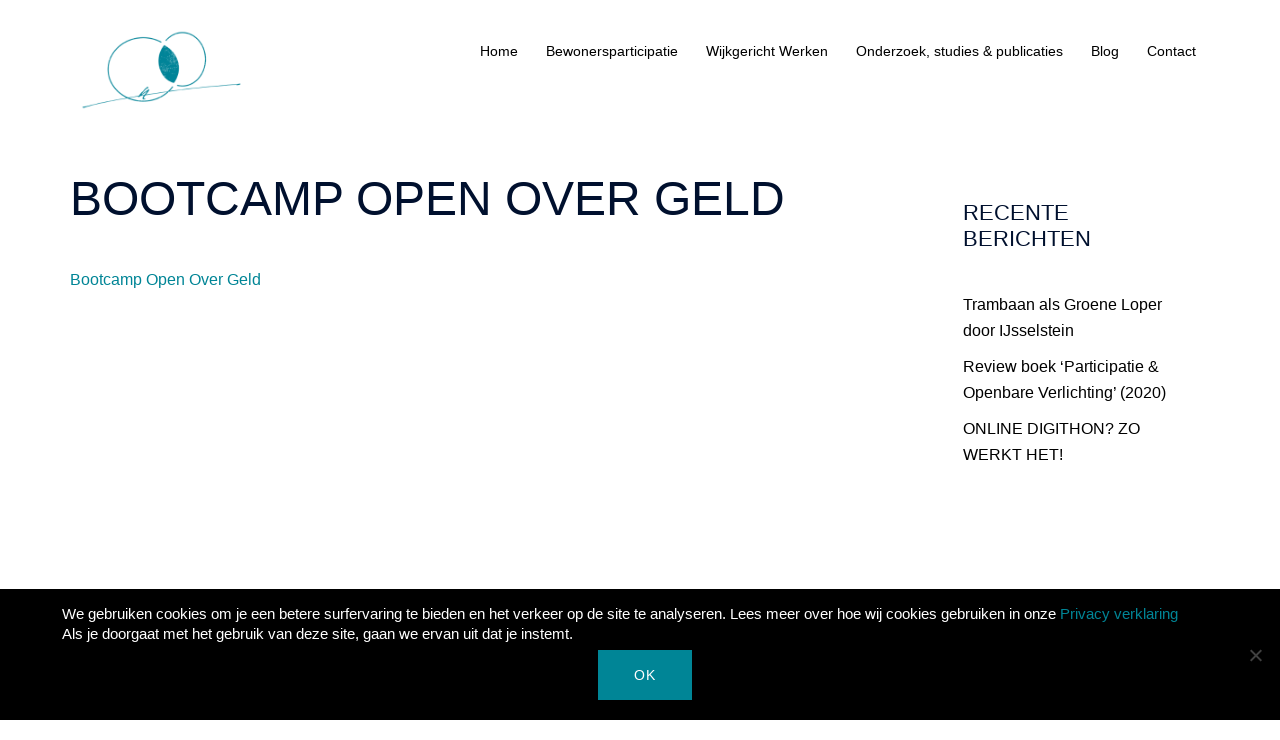

--- FILE ---
content_type: text/html; charset=utf-8
request_url: https://www.google.com/recaptcha/api2/anchor?ar=1&k=6LfYqMsUAAAAAAC81lOBWWF3mX5jImoDYAS8jx_G&co=aHR0cHM6Ly9tYXJrdmVyaGlqZGUubmw6NDQz&hl=en&v=PoyoqOPhxBO7pBk68S4YbpHZ&size=invisible&anchor-ms=20000&execute-ms=30000&cb=bmtzc7y9toab
body_size: 48838
content:
<!DOCTYPE HTML><html dir="ltr" lang="en"><head><meta http-equiv="Content-Type" content="text/html; charset=UTF-8">
<meta http-equiv="X-UA-Compatible" content="IE=edge">
<title>reCAPTCHA</title>
<style type="text/css">
/* cyrillic-ext */
@font-face {
  font-family: 'Roboto';
  font-style: normal;
  font-weight: 400;
  font-stretch: 100%;
  src: url(//fonts.gstatic.com/s/roboto/v48/KFO7CnqEu92Fr1ME7kSn66aGLdTylUAMa3GUBHMdazTgWw.woff2) format('woff2');
  unicode-range: U+0460-052F, U+1C80-1C8A, U+20B4, U+2DE0-2DFF, U+A640-A69F, U+FE2E-FE2F;
}
/* cyrillic */
@font-face {
  font-family: 'Roboto';
  font-style: normal;
  font-weight: 400;
  font-stretch: 100%;
  src: url(//fonts.gstatic.com/s/roboto/v48/KFO7CnqEu92Fr1ME7kSn66aGLdTylUAMa3iUBHMdazTgWw.woff2) format('woff2');
  unicode-range: U+0301, U+0400-045F, U+0490-0491, U+04B0-04B1, U+2116;
}
/* greek-ext */
@font-face {
  font-family: 'Roboto';
  font-style: normal;
  font-weight: 400;
  font-stretch: 100%;
  src: url(//fonts.gstatic.com/s/roboto/v48/KFO7CnqEu92Fr1ME7kSn66aGLdTylUAMa3CUBHMdazTgWw.woff2) format('woff2');
  unicode-range: U+1F00-1FFF;
}
/* greek */
@font-face {
  font-family: 'Roboto';
  font-style: normal;
  font-weight: 400;
  font-stretch: 100%;
  src: url(//fonts.gstatic.com/s/roboto/v48/KFO7CnqEu92Fr1ME7kSn66aGLdTylUAMa3-UBHMdazTgWw.woff2) format('woff2');
  unicode-range: U+0370-0377, U+037A-037F, U+0384-038A, U+038C, U+038E-03A1, U+03A3-03FF;
}
/* math */
@font-face {
  font-family: 'Roboto';
  font-style: normal;
  font-weight: 400;
  font-stretch: 100%;
  src: url(//fonts.gstatic.com/s/roboto/v48/KFO7CnqEu92Fr1ME7kSn66aGLdTylUAMawCUBHMdazTgWw.woff2) format('woff2');
  unicode-range: U+0302-0303, U+0305, U+0307-0308, U+0310, U+0312, U+0315, U+031A, U+0326-0327, U+032C, U+032F-0330, U+0332-0333, U+0338, U+033A, U+0346, U+034D, U+0391-03A1, U+03A3-03A9, U+03B1-03C9, U+03D1, U+03D5-03D6, U+03F0-03F1, U+03F4-03F5, U+2016-2017, U+2034-2038, U+203C, U+2040, U+2043, U+2047, U+2050, U+2057, U+205F, U+2070-2071, U+2074-208E, U+2090-209C, U+20D0-20DC, U+20E1, U+20E5-20EF, U+2100-2112, U+2114-2115, U+2117-2121, U+2123-214F, U+2190, U+2192, U+2194-21AE, U+21B0-21E5, U+21F1-21F2, U+21F4-2211, U+2213-2214, U+2216-22FF, U+2308-230B, U+2310, U+2319, U+231C-2321, U+2336-237A, U+237C, U+2395, U+239B-23B7, U+23D0, U+23DC-23E1, U+2474-2475, U+25AF, U+25B3, U+25B7, U+25BD, U+25C1, U+25CA, U+25CC, U+25FB, U+266D-266F, U+27C0-27FF, U+2900-2AFF, U+2B0E-2B11, U+2B30-2B4C, U+2BFE, U+3030, U+FF5B, U+FF5D, U+1D400-1D7FF, U+1EE00-1EEFF;
}
/* symbols */
@font-face {
  font-family: 'Roboto';
  font-style: normal;
  font-weight: 400;
  font-stretch: 100%;
  src: url(//fonts.gstatic.com/s/roboto/v48/KFO7CnqEu92Fr1ME7kSn66aGLdTylUAMaxKUBHMdazTgWw.woff2) format('woff2');
  unicode-range: U+0001-000C, U+000E-001F, U+007F-009F, U+20DD-20E0, U+20E2-20E4, U+2150-218F, U+2190, U+2192, U+2194-2199, U+21AF, U+21E6-21F0, U+21F3, U+2218-2219, U+2299, U+22C4-22C6, U+2300-243F, U+2440-244A, U+2460-24FF, U+25A0-27BF, U+2800-28FF, U+2921-2922, U+2981, U+29BF, U+29EB, U+2B00-2BFF, U+4DC0-4DFF, U+FFF9-FFFB, U+10140-1018E, U+10190-1019C, U+101A0, U+101D0-101FD, U+102E0-102FB, U+10E60-10E7E, U+1D2C0-1D2D3, U+1D2E0-1D37F, U+1F000-1F0FF, U+1F100-1F1AD, U+1F1E6-1F1FF, U+1F30D-1F30F, U+1F315, U+1F31C, U+1F31E, U+1F320-1F32C, U+1F336, U+1F378, U+1F37D, U+1F382, U+1F393-1F39F, U+1F3A7-1F3A8, U+1F3AC-1F3AF, U+1F3C2, U+1F3C4-1F3C6, U+1F3CA-1F3CE, U+1F3D4-1F3E0, U+1F3ED, U+1F3F1-1F3F3, U+1F3F5-1F3F7, U+1F408, U+1F415, U+1F41F, U+1F426, U+1F43F, U+1F441-1F442, U+1F444, U+1F446-1F449, U+1F44C-1F44E, U+1F453, U+1F46A, U+1F47D, U+1F4A3, U+1F4B0, U+1F4B3, U+1F4B9, U+1F4BB, U+1F4BF, U+1F4C8-1F4CB, U+1F4D6, U+1F4DA, U+1F4DF, U+1F4E3-1F4E6, U+1F4EA-1F4ED, U+1F4F7, U+1F4F9-1F4FB, U+1F4FD-1F4FE, U+1F503, U+1F507-1F50B, U+1F50D, U+1F512-1F513, U+1F53E-1F54A, U+1F54F-1F5FA, U+1F610, U+1F650-1F67F, U+1F687, U+1F68D, U+1F691, U+1F694, U+1F698, U+1F6AD, U+1F6B2, U+1F6B9-1F6BA, U+1F6BC, U+1F6C6-1F6CF, U+1F6D3-1F6D7, U+1F6E0-1F6EA, U+1F6F0-1F6F3, U+1F6F7-1F6FC, U+1F700-1F7FF, U+1F800-1F80B, U+1F810-1F847, U+1F850-1F859, U+1F860-1F887, U+1F890-1F8AD, U+1F8B0-1F8BB, U+1F8C0-1F8C1, U+1F900-1F90B, U+1F93B, U+1F946, U+1F984, U+1F996, U+1F9E9, U+1FA00-1FA6F, U+1FA70-1FA7C, U+1FA80-1FA89, U+1FA8F-1FAC6, U+1FACE-1FADC, U+1FADF-1FAE9, U+1FAF0-1FAF8, U+1FB00-1FBFF;
}
/* vietnamese */
@font-face {
  font-family: 'Roboto';
  font-style: normal;
  font-weight: 400;
  font-stretch: 100%;
  src: url(//fonts.gstatic.com/s/roboto/v48/KFO7CnqEu92Fr1ME7kSn66aGLdTylUAMa3OUBHMdazTgWw.woff2) format('woff2');
  unicode-range: U+0102-0103, U+0110-0111, U+0128-0129, U+0168-0169, U+01A0-01A1, U+01AF-01B0, U+0300-0301, U+0303-0304, U+0308-0309, U+0323, U+0329, U+1EA0-1EF9, U+20AB;
}
/* latin-ext */
@font-face {
  font-family: 'Roboto';
  font-style: normal;
  font-weight: 400;
  font-stretch: 100%;
  src: url(//fonts.gstatic.com/s/roboto/v48/KFO7CnqEu92Fr1ME7kSn66aGLdTylUAMa3KUBHMdazTgWw.woff2) format('woff2');
  unicode-range: U+0100-02BA, U+02BD-02C5, U+02C7-02CC, U+02CE-02D7, U+02DD-02FF, U+0304, U+0308, U+0329, U+1D00-1DBF, U+1E00-1E9F, U+1EF2-1EFF, U+2020, U+20A0-20AB, U+20AD-20C0, U+2113, U+2C60-2C7F, U+A720-A7FF;
}
/* latin */
@font-face {
  font-family: 'Roboto';
  font-style: normal;
  font-weight: 400;
  font-stretch: 100%;
  src: url(//fonts.gstatic.com/s/roboto/v48/KFO7CnqEu92Fr1ME7kSn66aGLdTylUAMa3yUBHMdazQ.woff2) format('woff2');
  unicode-range: U+0000-00FF, U+0131, U+0152-0153, U+02BB-02BC, U+02C6, U+02DA, U+02DC, U+0304, U+0308, U+0329, U+2000-206F, U+20AC, U+2122, U+2191, U+2193, U+2212, U+2215, U+FEFF, U+FFFD;
}
/* cyrillic-ext */
@font-face {
  font-family: 'Roboto';
  font-style: normal;
  font-weight: 500;
  font-stretch: 100%;
  src: url(//fonts.gstatic.com/s/roboto/v48/KFO7CnqEu92Fr1ME7kSn66aGLdTylUAMa3GUBHMdazTgWw.woff2) format('woff2');
  unicode-range: U+0460-052F, U+1C80-1C8A, U+20B4, U+2DE0-2DFF, U+A640-A69F, U+FE2E-FE2F;
}
/* cyrillic */
@font-face {
  font-family: 'Roboto';
  font-style: normal;
  font-weight: 500;
  font-stretch: 100%;
  src: url(//fonts.gstatic.com/s/roboto/v48/KFO7CnqEu92Fr1ME7kSn66aGLdTylUAMa3iUBHMdazTgWw.woff2) format('woff2');
  unicode-range: U+0301, U+0400-045F, U+0490-0491, U+04B0-04B1, U+2116;
}
/* greek-ext */
@font-face {
  font-family: 'Roboto';
  font-style: normal;
  font-weight: 500;
  font-stretch: 100%;
  src: url(//fonts.gstatic.com/s/roboto/v48/KFO7CnqEu92Fr1ME7kSn66aGLdTylUAMa3CUBHMdazTgWw.woff2) format('woff2');
  unicode-range: U+1F00-1FFF;
}
/* greek */
@font-face {
  font-family: 'Roboto';
  font-style: normal;
  font-weight: 500;
  font-stretch: 100%;
  src: url(//fonts.gstatic.com/s/roboto/v48/KFO7CnqEu92Fr1ME7kSn66aGLdTylUAMa3-UBHMdazTgWw.woff2) format('woff2');
  unicode-range: U+0370-0377, U+037A-037F, U+0384-038A, U+038C, U+038E-03A1, U+03A3-03FF;
}
/* math */
@font-face {
  font-family: 'Roboto';
  font-style: normal;
  font-weight: 500;
  font-stretch: 100%;
  src: url(//fonts.gstatic.com/s/roboto/v48/KFO7CnqEu92Fr1ME7kSn66aGLdTylUAMawCUBHMdazTgWw.woff2) format('woff2');
  unicode-range: U+0302-0303, U+0305, U+0307-0308, U+0310, U+0312, U+0315, U+031A, U+0326-0327, U+032C, U+032F-0330, U+0332-0333, U+0338, U+033A, U+0346, U+034D, U+0391-03A1, U+03A3-03A9, U+03B1-03C9, U+03D1, U+03D5-03D6, U+03F0-03F1, U+03F4-03F5, U+2016-2017, U+2034-2038, U+203C, U+2040, U+2043, U+2047, U+2050, U+2057, U+205F, U+2070-2071, U+2074-208E, U+2090-209C, U+20D0-20DC, U+20E1, U+20E5-20EF, U+2100-2112, U+2114-2115, U+2117-2121, U+2123-214F, U+2190, U+2192, U+2194-21AE, U+21B0-21E5, U+21F1-21F2, U+21F4-2211, U+2213-2214, U+2216-22FF, U+2308-230B, U+2310, U+2319, U+231C-2321, U+2336-237A, U+237C, U+2395, U+239B-23B7, U+23D0, U+23DC-23E1, U+2474-2475, U+25AF, U+25B3, U+25B7, U+25BD, U+25C1, U+25CA, U+25CC, U+25FB, U+266D-266F, U+27C0-27FF, U+2900-2AFF, U+2B0E-2B11, U+2B30-2B4C, U+2BFE, U+3030, U+FF5B, U+FF5D, U+1D400-1D7FF, U+1EE00-1EEFF;
}
/* symbols */
@font-face {
  font-family: 'Roboto';
  font-style: normal;
  font-weight: 500;
  font-stretch: 100%;
  src: url(//fonts.gstatic.com/s/roboto/v48/KFO7CnqEu92Fr1ME7kSn66aGLdTylUAMaxKUBHMdazTgWw.woff2) format('woff2');
  unicode-range: U+0001-000C, U+000E-001F, U+007F-009F, U+20DD-20E0, U+20E2-20E4, U+2150-218F, U+2190, U+2192, U+2194-2199, U+21AF, U+21E6-21F0, U+21F3, U+2218-2219, U+2299, U+22C4-22C6, U+2300-243F, U+2440-244A, U+2460-24FF, U+25A0-27BF, U+2800-28FF, U+2921-2922, U+2981, U+29BF, U+29EB, U+2B00-2BFF, U+4DC0-4DFF, U+FFF9-FFFB, U+10140-1018E, U+10190-1019C, U+101A0, U+101D0-101FD, U+102E0-102FB, U+10E60-10E7E, U+1D2C0-1D2D3, U+1D2E0-1D37F, U+1F000-1F0FF, U+1F100-1F1AD, U+1F1E6-1F1FF, U+1F30D-1F30F, U+1F315, U+1F31C, U+1F31E, U+1F320-1F32C, U+1F336, U+1F378, U+1F37D, U+1F382, U+1F393-1F39F, U+1F3A7-1F3A8, U+1F3AC-1F3AF, U+1F3C2, U+1F3C4-1F3C6, U+1F3CA-1F3CE, U+1F3D4-1F3E0, U+1F3ED, U+1F3F1-1F3F3, U+1F3F5-1F3F7, U+1F408, U+1F415, U+1F41F, U+1F426, U+1F43F, U+1F441-1F442, U+1F444, U+1F446-1F449, U+1F44C-1F44E, U+1F453, U+1F46A, U+1F47D, U+1F4A3, U+1F4B0, U+1F4B3, U+1F4B9, U+1F4BB, U+1F4BF, U+1F4C8-1F4CB, U+1F4D6, U+1F4DA, U+1F4DF, U+1F4E3-1F4E6, U+1F4EA-1F4ED, U+1F4F7, U+1F4F9-1F4FB, U+1F4FD-1F4FE, U+1F503, U+1F507-1F50B, U+1F50D, U+1F512-1F513, U+1F53E-1F54A, U+1F54F-1F5FA, U+1F610, U+1F650-1F67F, U+1F687, U+1F68D, U+1F691, U+1F694, U+1F698, U+1F6AD, U+1F6B2, U+1F6B9-1F6BA, U+1F6BC, U+1F6C6-1F6CF, U+1F6D3-1F6D7, U+1F6E0-1F6EA, U+1F6F0-1F6F3, U+1F6F7-1F6FC, U+1F700-1F7FF, U+1F800-1F80B, U+1F810-1F847, U+1F850-1F859, U+1F860-1F887, U+1F890-1F8AD, U+1F8B0-1F8BB, U+1F8C0-1F8C1, U+1F900-1F90B, U+1F93B, U+1F946, U+1F984, U+1F996, U+1F9E9, U+1FA00-1FA6F, U+1FA70-1FA7C, U+1FA80-1FA89, U+1FA8F-1FAC6, U+1FACE-1FADC, U+1FADF-1FAE9, U+1FAF0-1FAF8, U+1FB00-1FBFF;
}
/* vietnamese */
@font-face {
  font-family: 'Roboto';
  font-style: normal;
  font-weight: 500;
  font-stretch: 100%;
  src: url(//fonts.gstatic.com/s/roboto/v48/KFO7CnqEu92Fr1ME7kSn66aGLdTylUAMa3OUBHMdazTgWw.woff2) format('woff2');
  unicode-range: U+0102-0103, U+0110-0111, U+0128-0129, U+0168-0169, U+01A0-01A1, U+01AF-01B0, U+0300-0301, U+0303-0304, U+0308-0309, U+0323, U+0329, U+1EA0-1EF9, U+20AB;
}
/* latin-ext */
@font-face {
  font-family: 'Roboto';
  font-style: normal;
  font-weight: 500;
  font-stretch: 100%;
  src: url(//fonts.gstatic.com/s/roboto/v48/KFO7CnqEu92Fr1ME7kSn66aGLdTylUAMa3KUBHMdazTgWw.woff2) format('woff2');
  unicode-range: U+0100-02BA, U+02BD-02C5, U+02C7-02CC, U+02CE-02D7, U+02DD-02FF, U+0304, U+0308, U+0329, U+1D00-1DBF, U+1E00-1E9F, U+1EF2-1EFF, U+2020, U+20A0-20AB, U+20AD-20C0, U+2113, U+2C60-2C7F, U+A720-A7FF;
}
/* latin */
@font-face {
  font-family: 'Roboto';
  font-style: normal;
  font-weight: 500;
  font-stretch: 100%;
  src: url(//fonts.gstatic.com/s/roboto/v48/KFO7CnqEu92Fr1ME7kSn66aGLdTylUAMa3yUBHMdazQ.woff2) format('woff2');
  unicode-range: U+0000-00FF, U+0131, U+0152-0153, U+02BB-02BC, U+02C6, U+02DA, U+02DC, U+0304, U+0308, U+0329, U+2000-206F, U+20AC, U+2122, U+2191, U+2193, U+2212, U+2215, U+FEFF, U+FFFD;
}
/* cyrillic-ext */
@font-face {
  font-family: 'Roboto';
  font-style: normal;
  font-weight: 900;
  font-stretch: 100%;
  src: url(//fonts.gstatic.com/s/roboto/v48/KFO7CnqEu92Fr1ME7kSn66aGLdTylUAMa3GUBHMdazTgWw.woff2) format('woff2');
  unicode-range: U+0460-052F, U+1C80-1C8A, U+20B4, U+2DE0-2DFF, U+A640-A69F, U+FE2E-FE2F;
}
/* cyrillic */
@font-face {
  font-family: 'Roboto';
  font-style: normal;
  font-weight: 900;
  font-stretch: 100%;
  src: url(//fonts.gstatic.com/s/roboto/v48/KFO7CnqEu92Fr1ME7kSn66aGLdTylUAMa3iUBHMdazTgWw.woff2) format('woff2');
  unicode-range: U+0301, U+0400-045F, U+0490-0491, U+04B0-04B1, U+2116;
}
/* greek-ext */
@font-face {
  font-family: 'Roboto';
  font-style: normal;
  font-weight: 900;
  font-stretch: 100%;
  src: url(//fonts.gstatic.com/s/roboto/v48/KFO7CnqEu92Fr1ME7kSn66aGLdTylUAMa3CUBHMdazTgWw.woff2) format('woff2');
  unicode-range: U+1F00-1FFF;
}
/* greek */
@font-face {
  font-family: 'Roboto';
  font-style: normal;
  font-weight: 900;
  font-stretch: 100%;
  src: url(//fonts.gstatic.com/s/roboto/v48/KFO7CnqEu92Fr1ME7kSn66aGLdTylUAMa3-UBHMdazTgWw.woff2) format('woff2');
  unicode-range: U+0370-0377, U+037A-037F, U+0384-038A, U+038C, U+038E-03A1, U+03A3-03FF;
}
/* math */
@font-face {
  font-family: 'Roboto';
  font-style: normal;
  font-weight: 900;
  font-stretch: 100%;
  src: url(//fonts.gstatic.com/s/roboto/v48/KFO7CnqEu92Fr1ME7kSn66aGLdTylUAMawCUBHMdazTgWw.woff2) format('woff2');
  unicode-range: U+0302-0303, U+0305, U+0307-0308, U+0310, U+0312, U+0315, U+031A, U+0326-0327, U+032C, U+032F-0330, U+0332-0333, U+0338, U+033A, U+0346, U+034D, U+0391-03A1, U+03A3-03A9, U+03B1-03C9, U+03D1, U+03D5-03D6, U+03F0-03F1, U+03F4-03F5, U+2016-2017, U+2034-2038, U+203C, U+2040, U+2043, U+2047, U+2050, U+2057, U+205F, U+2070-2071, U+2074-208E, U+2090-209C, U+20D0-20DC, U+20E1, U+20E5-20EF, U+2100-2112, U+2114-2115, U+2117-2121, U+2123-214F, U+2190, U+2192, U+2194-21AE, U+21B0-21E5, U+21F1-21F2, U+21F4-2211, U+2213-2214, U+2216-22FF, U+2308-230B, U+2310, U+2319, U+231C-2321, U+2336-237A, U+237C, U+2395, U+239B-23B7, U+23D0, U+23DC-23E1, U+2474-2475, U+25AF, U+25B3, U+25B7, U+25BD, U+25C1, U+25CA, U+25CC, U+25FB, U+266D-266F, U+27C0-27FF, U+2900-2AFF, U+2B0E-2B11, U+2B30-2B4C, U+2BFE, U+3030, U+FF5B, U+FF5D, U+1D400-1D7FF, U+1EE00-1EEFF;
}
/* symbols */
@font-face {
  font-family: 'Roboto';
  font-style: normal;
  font-weight: 900;
  font-stretch: 100%;
  src: url(//fonts.gstatic.com/s/roboto/v48/KFO7CnqEu92Fr1ME7kSn66aGLdTylUAMaxKUBHMdazTgWw.woff2) format('woff2');
  unicode-range: U+0001-000C, U+000E-001F, U+007F-009F, U+20DD-20E0, U+20E2-20E4, U+2150-218F, U+2190, U+2192, U+2194-2199, U+21AF, U+21E6-21F0, U+21F3, U+2218-2219, U+2299, U+22C4-22C6, U+2300-243F, U+2440-244A, U+2460-24FF, U+25A0-27BF, U+2800-28FF, U+2921-2922, U+2981, U+29BF, U+29EB, U+2B00-2BFF, U+4DC0-4DFF, U+FFF9-FFFB, U+10140-1018E, U+10190-1019C, U+101A0, U+101D0-101FD, U+102E0-102FB, U+10E60-10E7E, U+1D2C0-1D2D3, U+1D2E0-1D37F, U+1F000-1F0FF, U+1F100-1F1AD, U+1F1E6-1F1FF, U+1F30D-1F30F, U+1F315, U+1F31C, U+1F31E, U+1F320-1F32C, U+1F336, U+1F378, U+1F37D, U+1F382, U+1F393-1F39F, U+1F3A7-1F3A8, U+1F3AC-1F3AF, U+1F3C2, U+1F3C4-1F3C6, U+1F3CA-1F3CE, U+1F3D4-1F3E0, U+1F3ED, U+1F3F1-1F3F3, U+1F3F5-1F3F7, U+1F408, U+1F415, U+1F41F, U+1F426, U+1F43F, U+1F441-1F442, U+1F444, U+1F446-1F449, U+1F44C-1F44E, U+1F453, U+1F46A, U+1F47D, U+1F4A3, U+1F4B0, U+1F4B3, U+1F4B9, U+1F4BB, U+1F4BF, U+1F4C8-1F4CB, U+1F4D6, U+1F4DA, U+1F4DF, U+1F4E3-1F4E6, U+1F4EA-1F4ED, U+1F4F7, U+1F4F9-1F4FB, U+1F4FD-1F4FE, U+1F503, U+1F507-1F50B, U+1F50D, U+1F512-1F513, U+1F53E-1F54A, U+1F54F-1F5FA, U+1F610, U+1F650-1F67F, U+1F687, U+1F68D, U+1F691, U+1F694, U+1F698, U+1F6AD, U+1F6B2, U+1F6B9-1F6BA, U+1F6BC, U+1F6C6-1F6CF, U+1F6D3-1F6D7, U+1F6E0-1F6EA, U+1F6F0-1F6F3, U+1F6F7-1F6FC, U+1F700-1F7FF, U+1F800-1F80B, U+1F810-1F847, U+1F850-1F859, U+1F860-1F887, U+1F890-1F8AD, U+1F8B0-1F8BB, U+1F8C0-1F8C1, U+1F900-1F90B, U+1F93B, U+1F946, U+1F984, U+1F996, U+1F9E9, U+1FA00-1FA6F, U+1FA70-1FA7C, U+1FA80-1FA89, U+1FA8F-1FAC6, U+1FACE-1FADC, U+1FADF-1FAE9, U+1FAF0-1FAF8, U+1FB00-1FBFF;
}
/* vietnamese */
@font-face {
  font-family: 'Roboto';
  font-style: normal;
  font-weight: 900;
  font-stretch: 100%;
  src: url(//fonts.gstatic.com/s/roboto/v48/KFO7CnqEu92Fr1ME7kSn66aGLdTylUAMa3OUBHMdazTgWw.woff2) format('woff2');
  unicode-range: U+0102-0103, U+0110-0111, U+0128-0129, U+0168-0169, U+01A0-01A1, U+01AF-01B0, U+0300-0301, U+0303-0304, U+0308-0309, U+0323, U+0329, U+1EA0-1EF9, U+20AB;
}
/* latin-ext */
@font-face {
  font-family: 'Roboto';
  font-style: normal;
  font-weight: 900;
  font-stretch: 100%;
  src: url(//fonts.gstatic.com/s/roboto/v48/KFO7CnqEu92Fr1ME7kSn66aGLdTylUAMa3KUBHMdazTgWw.woff2) format('woff2');
  unicode-range: U+0100-02BA, U+02BD-02C5, U+02C7-02CC, U+02CE-02D7, U+02DD-02FF, U+0304, U+0308, U+0329, U+1D00-1DBF, U+1E00-1E9F, U+1EF2-1EFF, U+2020, U+20A0-20AB, U+20AD-20C0, U+2113, U+2C60-2C7F, U+A720-A7FF;
}
/* latin */
@font-face {
  font-family: 'Roboto';
  font-style: normal;
  font-weight: 900;
  font-stretch: 100%;
  src: url(//fonts.gstatic.com/s/roboto/v48/KFO7CnqEu92Fr1ME7kSn66aGLdTylUAMa3yUBHMdazQ.woff2) format('woff2');
  unicode-range: U+0000-00FF, U+0131, U+0152-0153, U+02BB-02BC, U+02C6, U+02DA, U+02DC, U+0304, U+0308, U+0329, U+2000-206F, U+20AC, U+2122, U+2191, U+2193, U+2212, U+2215, U+FEFF, U+FFFD;
}

</style>
<link rel="stylesheet" type="text/css" href="https://www.gstatic.com/recaptcha/releases/PoyoqOPhxBO7pBk68S4YbpHZ/styles__ltr.css">
<script nonce="H4Rkduo4e8Nyy-OybWlDAQ" type="text/javascript">window['__recaptcha_api'] = 'https://www.google.com/recaptcha/api2/';</script>
<script type="text/javascript" src="https://www.gstatic.com/recaptcha/releases/PoyoqOPhxBO7pBk68S4YbpHZ/recaptcha__en.js" nonce="H4Rkduo4e8Nyy-OybWlDAQ">
      
    </script></head>
<body><div id="rc-anchor-alert" class="rc-anchor-alert"></div>
<input type="hidden" id="recaptcha-token" value="[base64]">
<script type="text/javascript" nonce="H4Rkduo4e8Nyy-OybWlDAQ">
      recaptcha.anchor.Main.init("[\x22ainput\x22,[\x22bgdata\x22,\x22\x22,\[base64]/[base64]/UltIKytdPWE6KGE8MjA0OD9SW0grK109YT4+NnwxOTI6KChhJjY0NTEyKT09NTUyOTYmJnErMTxoLmxlbmd0aCYmKGguY2hhckNvZGVBdChxKzEpJjY0NTEyKT09NTYzMjA/[base64]/MjU1OlI/[base64]/[base64]/[base64]/[base64]/[base64]/[base64]/[base64]/[base64]/[base64]/[base64]\x22,\[base64]\\u003d\x22,\x22cijCpMKtEgE/[base64]/DrRLCpsOXw5U8w7Vzw51/bGp2IcKrPg3Ck8K3d8O5GUNNTQjDgGVWwobDpUNTIsKxw4Brwptdw508woJEZ0hGKcOlRMOow6xgwqpfw6TDtcKzLcKDwpdOEDwQRsKOwpljBgECdBAIwqjDmcOdHMKIJcOJKjLClyzCiMOqHcKEEGlhw7vDusOwW8OwwroJLcKTKVTCqMOOw6XCsXnCtQlbw7/Ch8Opw6E6b3ZSLcKeLz3CjBHCl1sBwp3DgsOTw4jDszvDkzBRGwtXSMK1wrU9EMOMw6NBwpJ3N8Kfwp/DhcOhw4o7w7TCtRpBOT/CtcOow7xlTcKvw4PDoMKTw7zCpD4vwoJbRDUreGQSw45+wr13w5p6KMK1H8ODw6LDvUhgDcOXw4vDrcOTJlFcw5PCp17DnVvDrRHChcKBZQZPAcOORMOPw7xfw7LCpVzClMOow4XCgsOPw50CR3RKQMOjRi3CqcOPMSgHw5EFwqHDk8OZw6HCt8OnwrXCpzlIw6/CosKzwrFMwqHDjDhMwqPDqMKNw7RMwps3NcKJE8Ovw7/[base64]/DqkHCgzsgw6zCpMKOPMKjwqcEw7NHwpzChcOcaMOuFkzCmsKww47DlwvCp3LDucKfw7lwDsOKS00RacKkK8KOAsK1LUYeHMKowpAmOGbChMK6acO6w58hwosMZ0hHw59LwrLDlcKgf8Kwwo4Iw7/DmMKNwpHDnWY0RsKgwqbDhU/DicOPw6MPwotKwr7CjcObw4LCqShqw6FLwoVdw6HCsgLDkVpuWHVjLcKXwq0CUcO+w7zDtknDscOKw7pJfMOoZnPCp8KmCxYsQA08wrt0wrtTc0zDk8OoZEPDuMKqMFYZwrlzBcO1w57ClijCjX/CiSXDnsKiwpnCrcOaXsKAQFrDi2hCw6dddMOzw5Ahw7IDBcOSGRLDgMKrfMKJw7fDjsK+U2YYFsKxwpDDkHN8wrrCiV/CicOME8KFPyXDvzbDhArCr8OkAlLDiV8ewqZGKx98NMOcw4hKJMO5w5PCllfChUvDo8Klw4bDsB5yw5bDpBk9CcOzwpnDth/CqA9TwpPCtHEjwp3Cr8K0ecKTYsKOw7nCoXVVUhrDgFZRwoZZfVLCvU47wqPCpMKJTkBqwqNrwrpcwpVKw4oMBcO4YcOhwpFXwpgKb0bDp3kuI8OrwrTCmhhqwrQKwrvDusO0C8KPAMO0P1JWwrcEw4rCjMOaSMKvEjpeDsO2MAPCvFPDqWnDgsK/bcKEw4dwFMOrw6fCoHAowoPCnsKrQ8KIwqjClzPCm0BTwqgMw50/wrh8wpE/w7NbYMKYY8Kvw57Dp8OBDsKlCQ/Cl1g+esO0wofDjMOUw5ZXYMOdMcOMwpjDlsOcR19Ew6LCu2vDtcO3GcOFwqbCjS/CtxRbRcOVIjsODMKaw4l/[base64]/[base64]/DonJew6Q7acKVQcOuZX/CpExxw5xeCWzDnjvCscOfw5TCvXxsYTLDuTZrQ8O/wptxChR3enJIZUNHHGbCl0zCpMKUCi3DsgTDqQrCjSvDnCnDrxHCjRPDl8OBJMKVPUjDnMO5b2AlJTcCUSzCnU4RRyFEQcK6w7vDmcOIaMOIasOmIMKpUhIxU1pXw6/[base64]/CgsOcEGLCu8O/NGQ5QsKEf8Ogw4wXWhbDgMOKw7HDnQbDv8OqbMKodMK9YsOQTyoFKsK5wqzDr3kCwq89Gl7Dnz7DkRbDu8OvEyVFwp3ClcOMwqvCgMOXwro2wqkyw4kaw4lLwoswwrzDucKGw4RPwp4+TWjClsKrwrk9wq5Hw75dEsOuDcOiw6nCmsOJw7QOIk/Dj8Odw5zCpnLDrMK6w7vCrMOvwrwkX8OgdMKkccOXeMKuwqAdfsOWMSdiw5jCgDUCw5sAw5vDugXCiMOpe8OaFBfDgsKDw7zDoQ1ZwroXKgI5w6ZCWcKWEMOrw7BDeAhewoNmN13CpU1oMsKFUUxtLMKzwp3DsVlhPsO+UsKlYMK5MDnDpUXDvMO/woPCn8KHwqjDvcO+QcKSwqEDRsKsw7MjwonDkA49wrFCw77DoQfDtQQPG8O7C8OWdBFswokkPMKICcOhLQpoKnPDmwPDlGTCsgnCucOMasOTw5fDigl4wqsBY8KMAy/[base64]/DkMOZOcKmAMOcw4PCh8KDXFnDiMOFw4PDrgUowq5Sw77CucKcNMK2FMOeO1U5woVjCMOCT0BAwoLDqTfDnGNPwrFOMRbDlMK8J0l6HgHDu8O4wp45E8KLw5DCisO7w6DDkTsnY3/DlsKAw7jDhxoPwp3DuMO1wrQjwr7CosKZwrzDtMK6ajM+w6PCvV/Dv1sZwqXChMK7wo8xLMK7wpdTJsKzwqIBNsOYwpbCgMKETcOSHcKAw4jCq0TDjMKBw5ojZMONFsK3YMOPw5HDu8KODsKodlXDqDI8w5Znw5DDnsOjNcO4FsOPAsO0KCwkVyHDqivDgcOAWikbw61yw4HDqWAgFzbCjzNOVMO9N8Olw6/DrMOHwpPCiQzDkijDsk4tw7fCqBnDs8KuwrnDjFjDs8O/wqFIw7J+w6ACw6IVNyXDrxrDunliw4DCpycYI8OAwrUYwr5gCsKJw4zCscORPMKRwoDDolfCshzChjTDvsKzNxAFwqdrX38OwqLDn3sRAifDh8KFC8OVOE7Du8O4f8OyTcKdQlXDujPDvMO8elMVYcOXTcOBwrfDtD/DomoGwq3CkMOZYsO0w4jCgl7DnMO7w6bDr8OCO8Oxwq7CoUBFw7NcCMKjw5LDp0hienXDtwRDwq/DnsKnYcObwovDtsK4LcKQw6daecOpScKaMcKqNm56wrU7wrdswqh6woPDhEBOwq5BY0vCqHcRwqTDtMOETgI1JVlcXxrDpMKkwqjDtihawrRiVVBbJFJEwpcyU14IP2YLFg/CrzFew4TDri/CvcKsw4zCrGNHL0ogwr7Dp3DCu8O5w4p6w7pPw5XDj8KVwpEPfhrCv8KTw5Y4wpZHwovCqcKSw4jDoUdxWQZXw6NdJlA+VS3DosOswoN3VEwSfkkSwo7CrUvDp1vDlivDuhDDrcKwWW4Iw4nDlDV7w7/[base64]/[base64]/ClnrDuVbDgQxhb1kbJcK8e8OzZMOvw7MxwoUnElfCr09mwrBBI2XCvcO4wpJ3McKZwqMnPmAMwr4Iw5MoSsOEWzrDvnwKbMOBLh43ScO9wq4aw4fCn8OXSTXChgrCgErCl8OfET3CucOxw6PDhl/CjsKzwpDDqktvw6zCnsOkGSB/wpoUw6MGJT/DnVJ9E8OwwpRGw4zDkTt3woNwWcOTcsKAw6XCh8K9wpjDpFB5wqQMwrzCoMO5w4HDuGzDs8K7EMK3wqLDvAkTDxAnKgvDlMKywpdqwp1/wrMob8KaLsKNw5XDoBvCiVs/w7pTSGfDq8Oaw7ZbemEsOsKqwpYWW8OKT1dBw7kfwoV0FiLChsOHw7DCtsOhBBlbw6bDicKPwpLDvj/[base64]/CuXV2ScKdwpUvXQAbw6HCnxjDkMKEw6TCp8OjFcOowqLCqcOgworDlwV3w50mccOVwrBBwqxEw57DrcO1EEfCrVbChCZ4wqwJVcOpwpbDvsKyX8Ofw4/CtsK0w7JVNgHDj8KhwovCmsO4TXTDjlVRwojDgCt/w6XCqlzDpV9JWAd1QsKMY0J8ARHDpULDq8KlwrXCocO9VnzDjh/[base64]/[base64]/[base64]/CtSHDljnDhcKZwoXCiV/Co8KJWxBpdgnDrC7DtMOeLsKUZ0XCn8KQBCsrcsKUW3TCr8KREsO9w6lnTz4Tw6fDhcO+wqTCuCcxwoHDpMK3b8KmKcOGfiTCvEtBRDjDrlPCri3DtgY4wpZXE8Ojw552D8OjKcKYIMO4wqZkLDfDpcK0w5ZMNsO1woFFwo/[base64]/ClSEkwoHChMOAECxHw6NKwpvCt8KswrM3H8Kowrowwo/Dg8O2EMK+N8O/wokTKlzCh8OSw41CIwXCnFjCgQtNw5/Ds1MawrfCscOVP8KsCDc/woXDusKsOBXDgMKhJH3Du0vDsSrDmS01AsOgGMKZYcOYw4pmw64ewrzDnsKlwrTCjjPClcOBwqgTw4nDqnTDtXN/[base64]/WBwtwp0PwrvCnMK/U8O7w5fDtsKSw6AJw6nCjMOcwr8xKMKkwrEqw43CjBskEgI4w7zDkn0vw7/[base64]/Dv8OAdsOeA8OJw7w6w4MOWsOwHSQOwow8AjTDgcKswrt8Q8OowozDu29EJsOJw63Co8Ogw6bDvXokesKpCsK+woc0HWQ1w5lAworDhsKYw68oUSvDnh/[base64]/Z0vClAnCknBvUnvDlHMoFcK6P8OCQW7DqlPDusKkw7hwwpdSWRzDp8KLwpdAJGbDuy7DmHQkZ8Kuw5bDsyxtw4HCg8O2FlYdw6/CksOVFgzCiElWw5h0ZsKkSsKxw7TDnFPDjcKkwoHCj8KfwqQqLMORwpHCr0sXw4fDiMO8JirCnks4Fn/Dj2TDssKfw4ZUNWXDkWLCqMKewr8xwp3Cj2TCknlewpPCpDHDhsKTJU97RW/CpWTDgMO4wrrDsMK7KV3Cg0/DqMOeT8Ouw6vClDN2w682ZcK7fzUvacOkwoh9wp/DoUIEWMKnKzxtw6/Du8KKwr7Ds8KZwrnCosKhw700GsOiwoN1wqTCmcK2GQUtw6/DmMOZwoPCnsK/AcKnw44LJHZbw51RwoJLPHJSw4kIIsOUwo4iBBfDpSpwZVbCg8Kgw7LDjsOEw7ptCUfChCfCvhPDoMO9HnXDgg/CusKgw7BpwqnDkMKqU8KXwrYnEgt7wpDDoMKHYDpRIcOUIcOeJVbCt8OAwrRMKcOWHR03w7LCnMOSTsO4w5/CnFvCvk8yTjZ8I1vDkMKCw5TCgRpOP8O6A8KUwrXDp8OLBsOew40JJsOiwowgwrpjwrfCh8KDIsKjwr3CkMK0IMOrw6/DmsO6w7/DhFfDkwN3w7JsDcKiwpjCksKtc8KhwpbDocOBekAcw6bCr8O2FcKQI8KRw60WFMK6IMKowooca8K9BwB5wonDl8OgVRRsFsKwwoLCpx1IWm/Ct8O3PsKRWUsvBjfDg8KNWg0bax4pUcKxA1bDqMK9D8KUFMOew6PCtsKbUWHDsRFhwqzDlsO9wq7DkMORayXCqlXDv8OKw4EGYi/[base64]/[base64]/Dk2kyw7d3w71vwqbDpBkqJBdYw4RZwrPDtMKgeBU/bsOFwp48MGoEwopjw5dTOkchw5nCrFXDmhUjd8K0Ng7CtMO4aUl0Lh7DmcOKwo7CuzEgQcOMw4HCrw5wCmbDpBPDkEAlwo43FcKew5TCp8KwBiQDw4/CrCjCrB55wpI5w5fCtHwWajI0wofCtMKnAcK5CjfCrVXCjsKnwoDDllZETMOjVnPDgjTCsMOzwrl4GDHCq8KSbhQaXA3DvcOYwp9Dw7/ClcO6w6bCu8Ksw7zCjgjDgncxKlFww5rCtcOUMDXDucOKwoU9wrXDhcOjwqjCoMOtw5DCn8OLwq7CqcKtNMOXYcKXwo/CnHdWw5vCtA4MU8O9Bl44PsOcw6d0wpNGw6PDvcOHP2pOwqpoTsO1wrB0w5bChEXCpnbCjFc/wrvChn0zw6V9M0TCmVzCpsOfZMOkHGwRR8OMOMOLH13DsBLCpsKPYRLDmMOtwp3CiX4iZcOmbsONw64UesOVw6jCmxA3wp/Cg8OAOw3DtBHCvcKUw7bDkRnClhUiT8K0ABjDijrCmsOzw4FATcKrcgceRsKkwqnCt3TDu8OYJMO7w67DrcKtwq4LeTPCgWzDvgAfw4x9wpbDpMKlw4XCkcKvw4/Dgh51H8OpYRB3aHrDvWsWwqvDkH3ClWbDlcOTwpFqw4gmM8OCdMOdRMKTw7dkcSnDkcKuw65OfsO5HTTCs8KpwqjDkMODWVTClioEKsKLwrrCnFHCiynChifCjsKzMsOYw7lTCsO7JyU0PsKUw7XDmsKgwrZSUjvDsMK3w7XCsUbDhx/DgncVIcOWZ8OzwqLCnMOgwr3DmCzDsMKda8KCIHrDvsOewqlxQ0TDtBzDsMKPQg94w4x1w4NXw4Fow5TCosKwUMOow7TDoMOdCRQpwo0Pw5M/ScO/KXBFwpB6wpvCmcOBeUJ6EsOVwpXCi8OtwqvCnQwMXMOhKsKBWF4lfU3CvXs7w5vDkMO3wp/CosKSw5/DmsKsw6Uywp7DsEknwq0+JAtHXcKDw4HDsQrCvSvCigdaw7fCrcOxDXfCrjluQ1bCr0nCgE4Hw5hxw4HDmsKowpPDlg7DqcObw73DqcOrw51HasO0E8KpTQ5aFiZbQMK7w41lwo1/[base64]/DvsKjwoHCsh3CgwvCnmVKEnXDmR7CtADCuMO7BcKiW0AgN1/[base64]/Njxxw715w4jCpVvDvlvDnU7DnDwDw4dmTsKqX3nDoSsde3o7RsKNwrzDhTtDw7rDjcOlw7nDsV1mG1oNw6rDtxbDoWV8WQBLHcKSw5klKcOaw4LDv1gtDMOfw6jCpsK+YsO5P8Olwr4YQcOACzIkaMO9w5/Dg8Ktwqxrw707H3PDvwjCuMKKw7TDi8OMKDg/IjlcG2XCnk/Cqi/CjxJ4wrzDlVfCvDjDg8K9w78zw4UYNXsaJsOfw7LDkwxQwrLCo2puw6nCuEElw7wJw7lTw4cHwoTCiMOqDMOCw4JxSXFJw43Dr2bCocKeE3xNwq7DpyQpIMOcPxkFRzZlDcO/woTDjsKwLMKuwrfDizHDryLCnnUrw6vCh3/DmAXDt8OAZmkfwqjCoTDDkyzCqsKCRTU7XsKtw7FxAyrDicKGw7rCrsK4SMObwrUaYA0+bjDChB7Cg8OoO8KTdUTCkGpQb8KhwpY0w419wpXDo8Oawp/[base64]/DgQ/Cj8OwwpMLw7J1w7DCt04Uwo5iwqLCm1/Cp8Kkw5PDnMOPWcOywqJrGyBxw7DCs8OFw54rw7zCk8KLOQzDigjDi27CjMO1Y8OLw5A2w68Fwp4uw5srw4JIwqTDucKgLsO8wovDrMOnFcKscsO4OsOHL8Kkw4bClW9Jw7l0woZ9w57DkGXCuEXCrQvDiG/DtQPChRY3fkNTwpXCnBDCjsKxX20UAAfDh8KebhvDnTXDphjCmsKvw6rDv8OMC23DjUx7wrEjwqVJwrx5w79CYcKXURtUHQ/[base64]/woLDqMKQwpxpwrrCvE7CtB8fwpU4wq1/w6TDgAhGWcKfwqzDucKzREkDWcKuw4R5w5vDmHA5wr/DgcOlwrjCm8OpwrbCpsKzS8KIwqJBw4QSwqBfwq3ChTcIwpPCoATDq0bDsRZTSMKCwp1FwoJTDMODwoTDt8K4Tj/CiCQtbSDCl8OeFsKfwoPDjALCpVQ4W8KZw5dNw74JNgcfw7zCmcKPfcO8DcK/[base64]/CunMpw6sZA8Kvw7fCicOTw5XCkMK3AsKadTZxCifDlMOew4g0wo9HYF0Fw6TDi2LDvsKGw5LDqsOAw73CnsKMwrkGQcKdcgXCtw7DvMOawplGOcKGIgjCiCbDhMONw6TDm8KDQR/Co8KKMwXCpH4HdsOlwoHDg8Oew74gOHlVRWvChsKhw6gkcsOwBl/DjsKEbV/[base64]/DucOYIG7Dqxt2TjxbwoTDsFctwo8nOkHCvsKjw4DDsAjCuwjCiQUaw7DDlMK7w6Unw6xGJ1LDp8KLw6jDjsOYZcOgAMOHwqJ5w4xyXRnDjsKKw4jCq3MSc3DDrcOtU8KCwqd3wofCqxN0LMO+YcK8WGfDnVckGTzDvFvDisKgwoMVQcOuQsK/w6o5AsKoLMK+w6rDqF3DksKsw5AqP8K3Uz9tLMKvwrjDpMOqw7rCjgBOw4o0w47DnFwsa21Zw7PDgX7DvlxOWT4aaTVHw5DCjihhFB0KdcKow78Bw5PChcOOHMO/wr5ZH8OpEcKOdG9Bw7PDrS/DlcKnwoTCoEfDphXDgHQJQh0gdRcLVMK0wrBRwpBacA4Mw7jDvDRAw6nCtEdpwpUJOXjClG4pw6PCj8KDwrVSTCTDkE7CsMOeO8Kww7PDmkYQY8Kzwr3DhMO2NDEZw47CpsOcdsKWwojDnzrCk2MmdMO7wovDisO/I8K9wod+w4s3V3vCs8KIOB1nPy/CjV7DtcKsw5XCgcOAw5XCssOsNsKEwqXDozjDhA/DmF8XwqvDr8KlY8K7AcKLEmUHwqEVwo4kMhHDtAtow7/CijXDhGV1wpbDsEbDpFt/w6vDon1dw4Muw7DDvj7CszwXw7DDh2phOil2Y37DpSMpNsK7SB/ChcOhWsO2w4NYTsK4wprDlMOOw4/CvxvCmFQVMiVIEnc7wrvDsjVecynCu3gFwpPCkcO9w6NNNsK8wpHDuElyIsO2OmjDjWTCm0IQwobCmsKjbxdJw5/ClSjCv8OLHcK0w5QLwr0Sw5YEDcOJHcK6w7TDucKRFnApw5bDg8KCw7sScsK5w4TCkRjCjsOXw6QKw4TDtcKRwqvCm8KUw4PDgsK9wpdXw5HCrcK9RE4EY8KAwr3DssOcw58kAhsOw7haTm/DogvDoMOcwovCncKhfcO/EALDmXEewqkkw7ZHworCrz3DtsOTShzDhFzDgsKQwr/CuRjDoWPCisO3wqBYHBTCrnEcwo1cwrVYw5VbEsO/[base64]/CkCfCg0pEScORRMOUwpLCrsKewozCk8KgYwnDlcKgPnfDrGIDbWBGwpFZwrI8w7fCtcKswoHCr8KvwqhcHy7DrBo6w5HCgsOgcWZDw69jw5Flw6HCvMKOw6LDksOgQzkTw6wywqVEbzHCp8K8w6Aswoh6wr1FQwbDiMKWHyc8Vz/Dq8KSAsK/w7fDrcOtc8K8w7wkNsKmwqRLwpbCh8KNfGZpwqIrw4NYwr8Hw6TDv8KVcMK7wpYiZA7CvzEew4YVVT89wrMhw53Dl8O8w7zDocKkw6EFwrheD0PDgMKvwojCskTCn8OhKMKiw6TCmMK1ecKpCMOMcBXDosKtZVDDgMKjMMKLaGvChcORRcOgw5h/[base64]/Cq29SwpYqw6l+bsKpelM2UsK1MmnDgyJ8w7QjwqjDqMO7VcKcIMK+wodWw7LDqsKZccKwesKCZsKLEWwGwrLCr8KcKy/Co2vDpcKFCXhHLWk1JljChMOVE8Otw6J+AMKRw4FAPlzCsjzCpXDDhVzCncOpFjXDs8ODW8Kvw4EgW8KCCz/Ck8KuHA84UMKiFCJMw6Z3HMK4XCnDssOawoXCghFJbsKLGTM1wqAzw5/[base64]/CpRfCqRoNwoIkHWPCoADDhWR3OsOCw4fDgk3DpMOqHH9cw4c6ZTpFwrvDnsOKw7x5w4IAw59GwojDnz4/[base64]/ZEFIwrpewrh/w6DDosOXWH0OwrbCi8KowqTDl8KdwrzCjsOxe23DgAxUU8K/wq3DgH8Vwr5/Y0HCqAdLwqXCl8KmNU/CgMKSZ8ODwobDkzw+CMOrwpLCjDtCMcO0w4oPw4tNw4rDhgfDtCELV8Obw6kCw6gnwqwQOcOudRTDv8Ktwp47QMKxaMKqIUfDucK4Dhk4w4J7w5HCtMK+WSjCj8OnfcO2asKBUsOzfMKTHcOtwrfCryV3wpRiecOYKsKdwqVHwpdwI8OzAMKCV8OuasKuw5wjci/DrAbDucONwpbCt8OwOMO3wqbDm8OWw60kGsO/cMOJw5UMwoJgw7QFwqBSwp3DjMOMwoLDix57HMKUCMKiw4ESw5LCp8Kkw4pBWSUCw4/Dp0d4Ly/Cql4pP8Ktw6Q5woDCpxRDwqHDuwvDssORwpLCvcOWw5DCvsK+wrdLQ8O7FyHCtMOVKsK2YcKnwqcGw4jDrkEuwrHDh0x+w53CllZ9YlHDs0fCsMKJwqnDq8O7w7txEjJYw6jCmcKmaMK7w51Hwp/CnsOJw7vDrcKBHcOUw4TCpGENw5cuXiwjw44uXsOYfTpUw7EXwoTCtGkZw4fCn8KGPwwjVCvDi3bCkcKMw6/CocOpwpZrGgxmwp3DsCnCp8KVX2tQwqjCtsKRw7c9H1QMw6LDrVTCrcOAwo4zYsKaWcKmwpDDr23DvMOtwqxywrMxI8Oew4ciTcK4w73Cl8KwwonCuGbDpsKYwohgwrVEwqV3f8Kew6BWwpvDiS9GXx3DjcOOw74KWxcnw4vDiDLCksKMw6MKw5vCsjPDrAB/FXLDmlDDjlspNR/DiAfCuMKkwqvCoMKgw6ITdcOEXMOuw7PDi2LCt3jCmx/DrjfDvF/Ck8Oow6R/wqpsw6l8TgLCicOewr/CoMKmw6nClHzDgcOZw5tUIA4Swro+w49CQV7DkcKHw6d3w7J0GUvDo8KfXMOgcUA/w7MKO1bDg8KzwpXDncKYG0PCngHCrsO5esKYOcOxw43CmsKKMkFKwo/[base64]/CgMKhGcKIQURnWsOIw44VXcK/J8K7wrIXcWEdYsO5L8KuwpNkD8OKWcO0w7tdw5XDghzDk8OFw5HCv0PDt8OtB1zCoMK6TsKlG8O+w7TCnwppMcKswprDmcOfDsOtwqcQw57ClhN8wpwXacKMwqvCksOqH8OSR3zCh1wRciVjTyfCnRXCisKqaEsdwrrDkkdxwr/Dj8KXw7bCvsOqI03CpzPDnA/DqExrO8OCdDUhwqvCmsO/DcOfHV4PUcO9w4AUw4XDnsOud8KrbH3Dgw/[base64]/DjjbDpDoFwoxiAT3Cm8K6wrTDisKYYsOywpjCnHnDtDRWPg/CihN3cgBxw4LDg8OCEcKSw44uw4/Dm2fCrMOXPH7ClcOHw5PCl2x5wotbwpfCsTTDrcO5wqwAwoEvKhnDggfCtcKFw6cQw7rCncKhwoLCjcKGTCQFwpnDoDpUOGXCg8KcDMO2EMKEwpVxfsKcCsKdw7AKGl1ZB1xcwr7DoW/CmHUDDcOkTWzDk8K7eWXChsKDGsOQw6V4BETCpBRLdyDDmnFpwol7worDi2gqw6QQP8O1fmEtE8Orw4wOwq50XwtCJMORw4xxbMOtf8OLWcO6YS/CksOiw6F2w5jDlMOew5fDhcO1ZgfDk8KZBsO/NMKBLXHDsD/Ds8Kmw7/[base64]/WWHDkBfDmHjDisKpCsKvwpIcJw7CszHDilrCmD/[base64]/F2DDhTjDgsKVwptnwo4wdzLCmcK9KwJhfFFuEWHDh2tCw5LDosOWEsObUcK3YScww4Umw5DDhsOTwq8GA8OPwpZ/eMOCw45Hw5YOLhEIw57Ck8OOwpbCucKhIcOcw5YSwoLDhcO+wq1DwrowwoDDkH0cRRnDiMKff8Klw7xDRsKNX8K0YTXDpcOpMmwWwovCiMKIbMKiFG3DoBDCscKpcsKGHsOtesO/wo9Mw5HDqk58w5wjWMO2w7LDjsOweiokw5fCisOJWcK8VBEfwrdiKcOAwrpUIsKuN8OgwpRAw73DrlEbOcKTFMKgMG3DpsO5d8Oww5jChiAQAHFrJGh3AQEQwqDDjWNdMcONw63Du8OZw4/DsMO4fMO9wozDgcOxwoPDljIxX8OBRT7Cl8OPw6YGw43DkMOMBMObOwPDoVLCvS5Bwr7CgsK/[base64]/[base64]/[base64]/[base64]/CisOmeMKRS8K6w43Dh8OYw7MiwrTCvS3CpsKVw7nCo2/ChMOuBcOhE8OcYxfCtsKzZcKzPXdnwq5Dw57DlVPDicKFw4NNwqUoclxsw73DjsOmw6DDnMOZwoPDjcKJw444wodHHcKATcOHw5HCj8K9w7fDvsKUwo1Jw5TChywUQWIsQsOKw7ssw6jCkH/DpFTDi8Odw43DjAjCncOUwr5gw4XDkHTDrT0Pw50JEMK/UsKEf0jDocO+wpoPA8KhQRIWQsKfwotKw7vCmkDDocOMwqI7Jnotw5gkZUtMwqZ/[base64]/DqMKKfcKPWHTDh8K3ZsOEX8O5wqfDsMKUHChRS8Kzw7XCjXbCu2wswq9sFsKSw5/CusOmHgIZf8Oiw6jDqHU/UsK1w4bDvVzDtsO8w710YWdvwq7Din3CkMOpw7w4wqbDkMKQwq7DlGhyflDCnMK9NMKqwpnCr8K9wocIw4rCjcKWHW3DksKDUB/Cv8KxSDfDqyXCoMObRxrCmhXDo8Kmw6JVPsOFQMKua8KKEBTDmsO+FcOnPMONYsK/wr/[base64]/CgcOew7F0SQbCnjtvCgRPeyo1A8OIwrXCt8O4cMOoEUQrT1jCl8OsZ8OXLcKbw6k9HcKvw7ZnM8O9w4U2ORUWAE4AeEgkV8K7FXHCsl3CjTcIw4pzwrTCpsOSLnUdw5l8ZcKVwqXCvMKWw6nCv8OMw7TDl8OsIcOywrxowqDCqUTDoMK8bMOMV8K/bR/DhWltw6JWUsOZwrTCom1lwrhcYMKuFz7Dl8Oww5kJwoXCgHQiw4bCmURZw5jDj2E7wpcawrpoCFzDkcO7ZMOgw6YWwoHCjcKnw5LCjGPDqcKPSMKgw77DksKpWcO2wo3CkFTDhMOwPHLDjl0OV8OTwpnCk8KhAjRVw6NCwqUOI2ZlaMORwp/CpsKnwoLCqHHCi8Ojwol9PB7Dv8KETsK+wqjCjAopwqbCocOUwo0HLsOJwqISesKgOyXDuMOlIAXDoXPClTbDmRvDicODwpRIwpjDgWlEEBFPw7bDgGzCjzV6InAvDcOKSsKeb3HCncOePGlJRRLCjx7DsMObwrkYw4vDmcOmwrMnw5dqw6/DlTnCrcKyVVTDnQDCjnRNw4DDnsOOw41bd8Kbw4jCmVU0w5LCgsKowrJUw5vCqmVDCsOhfz/Dr8KFMsO1w7wYw4puQmXDp8OZJWbCgTxAwoA0EMOwwo3DrnrDkcKQwptMw53Dshoowr8aw7/DvyHDoVzDvcOyw4zCqT7DrMKYwofCrMOawqgww4fDkSdLeV1Qw7dgQ8KCPcKRPsOrw6dhFAXDtWbDky/DqsKINmPDmMKiwoDCh3oEw4XCl8OyBw3CsCZUT8KoRhzDkGITB0h3cMOmZW9oQkfDq1TDrw3DkcKKw73DkcOSUMOOO1fDh8KpeGZWGsOdw7BGHhfDkXtBAcK8w7XDlcK/Q8KMw53Ds0bDscK3wrsewqrCug/ClsOXwpdZwrlVw5nDg8K8HcKKw4xGwprCj2PDlAw7w6/[base64]/Co8KOCkMMw5FqwqNzFMKUXMOjw7M9w57CtMO/w74gwr1swp8xHD/DizbDpcKrf3Iqw47DtSHDn8KEwqwyc8KTw4bCtVc1VsKxDXXCpsOyfcOQw4Ykw5kzw6N8w55AEcOyXjsPwqw3w5jDr8O7F1UMwofDo2MIUsOiw5PCgMOtwq0PT2DDmcKPXcOhQCXDiBzCiGXDs8KCThbDiC/ChHXDlsK4wpLCqVkdL2QednEdYsKmO8Krw7DCiDjDqlMbwpvCjm0eY33Dgz3CicOZwqvCm3EHIsOhwrMqw4ZuwrnDqMKjw7YBG8O0LjYmwrlbw5vDiMKGWCkyCg8xw6dDwoIrwoLDnGjCpcOAwrENf8KHwqfCml/[base64]/LRLDk0BqwqtnwqjCsMKBfsKASsKYIcKAw5rDr8Ozwqxjw4URw7nDikTCsyZKJ3c7wpkaw53Cuk5yC0ptZiFUw7YzSWoOPMO3wq7Ckn7CkzkPGcOOw69Ww7tTwp7DisOrwqkSCnTDjMK2EUrCsU4JwoxUw7TDmMKWesKww6ZUwq/CrkIREsO9w4PDlmbDjh7DuMKHw5ROwpRXKl9hwqjDqsK9w7vCoxx2w7LDgcK+woF/dFtAwqHDuUTClhlLwr/DvA7DrSVbw4bDrS7CjUcjw4nCui3Dv8O5KsK3fsK3wqzDij/ChcOJAMO2eG1TwpbDt3PCn8KAw67DnMOHRcOVwoHCpV1/C8KRw63Dv8KPT8Oxw5bCqsKBPcKAwrR2w5J0czo3ZcOQFMKbwplpwo0Uw4NjaU1tJWjDgCPCpsKwwqgMwrQFwpjCvCICHE/[base64]/CqWJAwog9fV8UXiTCh8Oxw5BCwpLDvsO/IEllcMKcTyLCu23DvcKlUloUPHPCmsKmDwJucB0xw6QRw5vCkyLDgsO6CMO/QGHCq8ObZQPDl8ObXB4SworCp1zDlsKew4XDksO8w5Fow7zDs8KMf0XCjwvDsmolw5xowqTDmmoRw6/DlGTCpB8awpHDnXkHbMObw5TCun7CgxFMwqV/w6fCtcKTw4FxEnprDMK0BsKCHsOSwqJQwr3CkMKpw7w/DR5DEsKRGFQGOX5swoXDlTDCrw9Iay43w4zCmjBWw5LCklNAw6XCgy/DmcK8fMKnX0BIwofCnMOmw6PDiMOZwqbCvcO0wrTDksOcwr/[base64]/DssKqw4fCh8KYNjnDsx/DkcOfw4oAwqnCuMKPwp5Tw5McCH/ComXCsEDDu8OwP8Khw6APHgrDpsOrwo97BQvDo8Kkw6XCjyTCuMOPw7bDncOAJj94C8OIARXDrMKaw50fK8Kuw5dFwqssw4HCt8OCT3bCtsKFbhETWMOww4t3enM1EF/CjwXDnXESw5J1wqJsOiUEBsOQwpB8MQ/CjxDDtUY5w6N1AB/CucOjPE7Dj8KnXnzCv8KnwpVKVAJ0ZwUjGTDCqsORw43ClG7Co8ORQMOhwqM5wpgmWMOowoFhwqPCucKFBMKkw4tNwqsRbsKmMMK2w5MqMsK/JsO9wo5OwqgoTXFic2EdWsKvwqXDhCjCk1wwUWnDusOFwrbCksOjwrzDs8KRLS8Jw587Q8OwLV7DucKzw6pgw6fCu8OKIMONwqfCqkEDwpnCrsOvw6tNJxd3wqzDksKgPSxmQGbDtMODwpbCiTRCK8O1wp/Dj8OjwqrChcK6KQrDlzrDt8OBMMO5w6gmW1QmciXCvxlnwpPCiSlccsOTw4/[base64]/DmsOnHGXDh8Oxb8KGX3rCu1pWwopaw63CkWF0SsOmMAR0woAIasKBwrHDtUDCkh3DuSHCgMOsw43DjsKHecOYf1oxw6dNYBFuTMOiQErCocKaEcKcw40ZHzzDkD4HcH3DmMKqw4ofSsKZbRcKwrBxw4BRwrVSw5HDjH7ClcKffkw1Z8OHY8OvZMOHfG5Xw7/Dr34Tw7QiZDzCi8KjwpVkVW1fw5gnwo7Dl8OzfMK5EitpZFfCosOGUMKgTsKeaCxeRmzDlcK4EsO0w5rDsnLDpGFEJETCqzdOP2oMwpLDi2LDjELDtn3ChcK/wo7DksOrRcOcBcOww5VyY0sdIcKEw5PDvMKHCsO/cEliNsKMwqpfw6/[base64]/L8KMQ1bCq8K+wo/[base64]/wrNCT8K5TcOIdsO+wqrDmVolwqvDuMO1w7wXw5rDlMOZw6zCpFnDi8Ofw4wgLRLDocKLdRhGUsKhw4UKwqQMAwBowrI7woQVdhTDjS0PHMKSSMKqccKCw5wpw4wCw4jDslhnEzTDqVZMw4w3KXsMCsKSwrXDpAcmOU/Cp3fDo8OFE8K2wqPChMO6TmN3Hzp8STnDsjbCiwrDjSslw7FjwpVXwpNHDTURBsOsWwIqwrccKD3DlsKwC2DChMOyZMKNNsOxw4PCscKcw5saw4gQw64WLMKxQsKnw7jCs8Olwp4RWsO+w4xJw6bCtcOmZ8K1wrAIwoRNel1PWT0Vwr/[base64]/CtMKhcMOtCyx5w7rCk0TDhHHDh8Kfw5/DmsKhbFZjOMOgw4JVWkBUwobDszc/MsKJw5vCusK3RnjDrws+dEbCu13Dt8O8w5/[base64]/BcOuJkXCrzkuw7EAXcO6dsK3dA0zwrcQfMKME2/[base64]/DiMOaRsKuFsOcw6/Ds1ojw5/DpsKqGhA5w53DnlbDtnANwoxKwqvCpGxwIhvCizXCmQQYAVTDriLDlHjCpy/DoSsGLwdCJGXDlAUfMGU8wqNLasObBGoGWh7Dn2hLwoZ4RsOUZMO8YlZ1SMOBwp7CjDpvbMOIa8OWbMKSw5o3w7sKw4/[base64]/DvUvDhA7Cpg1pw5zDtMOZwqzDhm1+w6U3b8KSKMOqw7zCncOoTsK+VsOJworDocKaKsOjfsOrBMO1wpzCiMK+w6s3wqDDpQosw6Zjwp4aw4UmwpHCnyDDpR/Dl8OvwrTCnz5Lwq/[base64]/CpsKWwpXCmMKQNcOeBsKnwqcCdRJVfn/[base64]/[base64]/DsKYwqjDnEdQEFjDkcOkDHnDnRAecsOxwo/[base64]/aGt9GsO+w78NwpbCpXDDmVEsw47Cu8ORA8O6KHjDjwpEw4pFwqvDgcKMVBvCnnp7VMOMwq/DssO7RMO+w7PDumHDowsdaMKLaxJ8XcKIVsKMwpEFw7MiwpPCgMO6w7vCmm4Xw4XCnVVBF8OCw7kgBcO9YlglXMKVw4fDgcOHwo7CsTjCtcOtwozDhwXCuHHDjBrCjMKsBGTCuG/DlVbCrRZLwrUrwpRKwoDCixgFwp/Dol4Kw6zCphLCgUnDh0fCvsKNwp8uwrnDn8OUJzDDvynCgzcVUSfDusOAw6vCjcKlCMOew5IXwqvCnw4yw5HCpn98SMKVw4rCuMKaR8Kcwow+w5/[base64]/[base64]/Dryp/V8O0AsKUXcKAwp7Cv8OfVU8eUyHDt0UtEMO1A3rCoQY2wrTDtcO9acK6w6HDiW7CpsOzwodfwqoxFMKhwqfDmMOdw4EPw4nDh8OPw7rDm1jCkRDCjkLDmcK8w4fDkQPCqcO3wp7Dm8KMYGZHw6Q8w5BDbcKaRyvDj8OwZjrCtcOyNX7DhADDgMKNW8O/WARUw4vCrFlpwqkAwrlDw5fCnAfCh8KoOsK8wpowWhNLG8OIRMK3fWzCgVZyw4AsSWprw5fCl8KKZ1/CuXDCmMKfAX3DocOybzVASQ\\u003d\\u003d\x22],null,[\x22conf\x22,null,\x226LfYqMsUAAAAAAC81lOBWWF3mX5jImoDYAS8jx_G\x22,0,null,null,null,1,[21,125,63,73,95,87,41,43,42,83,102,105,109,121],[1017145,391],0,null,null,null,null,0,null,0,null,700,1,null,0,\[base64]/76lBhnEnQkZnOKMAhk\\u003d\x22,0,1,null,null,1,null,0,0,null,null,null,0],\x22https://markverhijde.nl:443\x22,null,[3,1,1],null,null,null,1,3600,[\x22https://www.google.com/intl/en/policies/privacy/\x22,\x22https://www.google.com/intl/en/policies/terms/\x22],\x226EgHBOdk5OildHCoTCLLOTcUPSfrWrT1UZaj6eXEVHU\\u003d\x22,1,0,null,1,1768802779574,0,0,[17,175,31,177],null,[18,162,212,189,121],\x22RC-22nXHy-Lig1dbA\x22,null,null,null,null,null,\x220dAFcWeA4bltHHuwHJyGV4Ye2XkeK92H2HWrggUA3dBNlU6zZOMB5pvHJ8z4VxZoEPDUvYGfA7zrZjd8vEAto03pR7rYXc3hvMGA\x22,1768885579491]");
    </script></body></html>